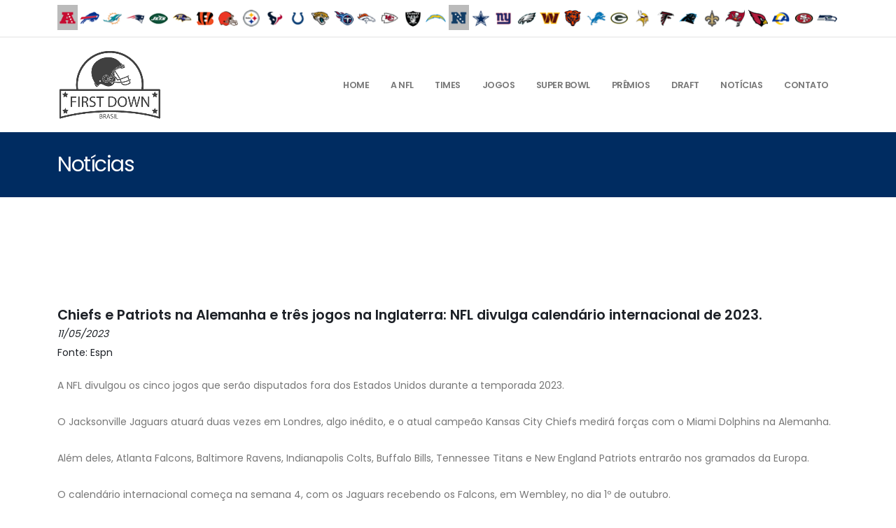

--- FILE ---
content_type: text/html; charset=UTF-8
request_url: http://www.firstdownbrasil.com/noticia/chiefs-e-patriots-na-alemanha-e-tres-jogos-na-inglaterra-nfl-divulga-calendario-internacional-de-2023
body_size: 28957
content:

<!DOCTYPE html>
<html>
	<head>

		<!-- Basic -->
		<meta charset="utf-8">
		<meta http-equiv="X-UA-Compatible" content="IE=edge">	

		<title>First Down Brasil</title>	

		<meta name="keywords" content="NFL, NFL Brasil, Futebol Americano, American Football, First Down Brasil, First Down" />
		<meta name="description" content="First Down Brasil">
		<!--<meta name="author" content="okler.net">-->

		<!-- Favicon -->
		<link rel="shortcut icon" href="/images/favicon.png" type="image/x-icon" />
		<link rel="apple-touch-icon" href="img/apple-touch-icon.png">

		<!-- Mobile Metas -->
		<meta name="viewport" content="width=device-width, initial-scale=1, minimum-scale=1.0, shrink-to-fit=no">

		<!-- Web Fonts  -->
		<link id="googleFonts" href="https://fonts.googleapis.com/css?family=Poppins:300,400,500,600,700,800%7CShadows+Into+Light&display=swap" rel="stylesheet" type="text/css">

		<!-- Vendor CSS -->
		<link rel="stylesheet" href="/vendor/bootstrap/css/bootstrap.min.css">
		<link rel="stylesheet" href="/vendor/fontawesome-free/css/all.min.css">
		<link rel="stylesheet" href="/vendor/animate/animate.compat.css">
		<link rel="stylesheet" href="/vendor/simple-line-icons/css/simple-line-icons.min.css">
		<link rel="stylesheet" href="/vendor/owl.carousel/assets/owl.carousel.min.css">
		<link rel="stylesheet" href="/vendor/owl.carousel/assets/owl.theme.default.min.css">
		<link rel="stylesheet" href="/vendor/magnific-popup/magnific-popup.min.css">
        <link rel="stylesheet" href="/vendor/font-awesome/css/font-awesome.min.css">

		<!-- Current Page CSS -->
		<!--<link rel="stylesheet" href="vendor/rs-plugin/css/settings.css" media="screen">
		<link rel="stylesheet" href="vendor/rs-plugin/css/layers.css" media="screen">
		<link rel="stylesheet" href="vendor/rs-plugin/css/navigation.css" media="screen">
		<link rel="stylesheet" href="vendor/circle-flip-slideshow/css/component.css" media="screen">-->

		<!-- Theme CSS -->
		<link rel="stylesheet" href="/css/theme.css">
		<link rel="stylesheet" href="/css/theme-elements.css">
		<link rel="stylesheet" href="/css/theme-blog.css">
		<link rel="stylesheet" href="/css/theme-shop.css">

		<!-- Skin CSS -->
		<link id="skinCSS" rel="stylesheet" href="/css/skins/default.css">

		<!-- Revolution Slider CSS -->
		<link rel="stylesheet" href="/vendor/rs-plugin/css/settings.css">
		<link rel="stylesheet" href="/vendor/rs-plugin/css/layers.css">
		<link rel="stylesheet" href="/vendor/rs-plugin/css/navigation.css">

		<!-- Theme Custom CSS -->
		<link rel="stylesheet" href="/css/custom.css">

		<link rel="stylesheet" href="/css/counteverest.css">

		<!-- Head Libs -->
		<script src="/vendor/modernizr/modernizr.min.js"></script>

	</head>
	<body data-plugin-page-transition>

		<script>
  (function(i,s,o,g,r,a,m){i['GoogleAnalyticsObject']=r;i[r]=i[r]||function(){
  (i[r].q=i[r].q||[]).push(arguments)},i[r].l=1*new Date();a=s.createElement(o),
  m=s.getElementsByTagName(o)[0];a.async=1;a.src=g;m.parentNode.insertBefore(a,m)
  })(window,document,'script','https://www.google-analytics.com/analytics.js','ga');

  ga('create', 'UA-8299396-3', 'auto');
  ga('send', 'pageview');

</script>
		<div class="body">

						<header id="header" class="header-effect-shrink" data-plugin-options="{'stickyEnabled': true, 'stickyEffect': 'shrink', 'stickyEnableOnBoxed': true, 'stickyEnableOnMobile': false, 'stickyChangeLogo': true, 'stickyStartAt': 120, 'stickyHeaderContainerHeight': 70}">
				<div class="header-body border-top-0">

					<div class="d-none d-sm-block d-sm-none d-md-block">

					<div class="header-top">
						<div class="container">
							<div class="header-row py-2">
								<div class="header-column justify-content-start">
									<div class="header-row">
										<nav class="header-nav-top">
											<ul class="nav nav-pills">
												<li class="nav-item nav-item-anim-icon d-none d-md-block">
													<span class="ws-nowrap"><img src="http://www.firstdownbrasil.com/images/times/miniatura/afc.png" width="25"></span>
												</li>
												<li class="nav-item nav-item-anim-icon d-none d-md-block">
													<a href="http://www.firstdownbrasil.com/time/buffalo-bills" data-plugin-tooltip data-toggle="tooltip" data-placement="bottom" title="" data-original-title="Buffalo Bills" class="red-tooltip"><img src="http://www.firstdownbrasil.com/images/times/miniatura/buffalo-bills.png" width="29"></a>
												</li>
												<li class="nav-item nav-item-anim-icon d-none d-md-block">
													<a href="http://www.firstdownbrasil.com/time/miami-dolphins" data-plugin-tooltip data-toggle="tooltip" data-placement="bottom" title="" data-original-title="Miami Dolphins" class="red-tooltip"><img src="http://www.firstdownbrasil.com/images/times/miniatura/miami-dolphins.png" width="29"></a>
												</li>
												<li class="nav-item nav-item-anim-icon d-none d-md-block">
													<a href="http://www.firstdownbrasil.com/time/new-england-patriots" data-plugin-tooltip data-toggle="tooltip" data-placement="bottom" title="" data-original-title="New England Patriots" class="red-tooltip"><img src="http://www.firstdownbrasil.com/images/times/miniatura/new-england-patriots.png" width="29"></a>
												</li>
												<li class="nav-item nav-item-anim-icon d-none d-md-block">
													<a href="http://www.firstdownbrasil.com/time/new-york-jets" data-plugin-tooltip data-toggle="tooltip" data-placement="bottom" title="" data-original-title="New York Jets" class="red-tooltip"><img src="http://www.firstdownbrasil.com/images/times/miniatura/new-york-jets.png" width="29"></a>
												</li>
												<li class="nav-item nav-item-anim-icon d-none d-md-block">
													<a href="http://www.firstdownbrasil.com/time/baltimore-ravens" data-plugin-tooltip data-toggle="tooltip" data-placement="bottom" title="" data-original-title="Baltimore Ravens" class="red-tooltip"><img src="http://www.firstdownbrasil.com/images/times/miniatura/baltimore-ravens.png" width="29"></a>
												</li>
												<li class="nav-item nav-item-anim-icon d-none d-md-block">
													<a href="http://www.firstdownbrasil.com/time/cincinnati-bengals" data-plugin-tooltip data-toggle="tooltip" data-placement="bottom" title="" data-original-title="Cincinnati Bengals" class="red-tooltip"><img src="http://www.firstdownbrasil.com/images/times/miniatura/cincinnati-bengals.png" width="29"></a>
												</li>
												<li class="nav-item nav-item-anim-icon d-none d-md-block">
													<a href="http://www.firstdownbrasil.com/time/cleveland-browns" data-plugin-tooltip data-toggle="tooltip" data-placement="bottom" title="" data-original-title="Cleveland Browns" class="red-tooltip"><img src="http://www.firstdownbrasil.com/images/times/miniatura/cleveland-browns.png" width="29"></a>
												</li>
												<li class="nav-item nav-item-anim-icon d-none d-md-block">
													<a href="http://www.firstdownbrasil.com/time/pittsburgh-steelers" data-plugin-tooltip data-toggle="tooltip" data-placement="bottom" title="" data-original-title="Pittsburgh Steelers" class="red-tooltip"><img src="http://www.firstdownbrasil.com/images/times/miniatura/pittsburgh-steelers.png" width="29"></a>
												</li>
												<li class="nav-item nav-item-anim-icon d-none d-md-block">
													<a href="http://www.firstdownbrasil.com/time/houston-texans" data-plugin-tooltip data-toggle="tooltip" data-placement="bottom" title="" data-original-title="Houston Texans" class="red-tooltip"><img src="http://www.firstdownbrasil.com/images/times/miniatura/houston-texans.png" width="29"></a>
												</li>
												<li class="nav-item nav-item-anim-icon d-none d-md-block">
													<a href="http://www.firstdownbrasil.com/time/indianapolis-colts" data-plugin-tooltip data-toggle="tooltip" data-placement="bottom" title="" data-original-title="Indianapolis Colts" class="red-tooltip"><img src="http://www.firstdownbrasil.com/images/times/miniatura/indianapolis-colts.png" width="29"></a>
												</li>
												<li class="nav-item nav-item-anim-icon d-none d-md-block">
													<a href="http://www.firstdownbrasil.com/time/jacksonville-jaguars" data-plugin-tooltip data-toggle="tooltip" data-placement="bottom" title="" data-original-title="Jacksonville Jaguars" class="red-tooltip"><img src="http://www.firstdownbrasil.com/images/times/miniatura/jacksonville-jaguars.png" width="29"></a>
												</li>
												<li class="nav-item nav-item-anim-icon d-none d-md-block">
													<a href="http://www.firstdownbrasil.com/time/tennessee-titans" data-plugin-tooltip data-toggle="tooltip" data-placement="bottom" title="" data-original-title="Tennessee Titans" class="red-tooltip"><img src="http://www.firstdownbrasil.com/images/times/miniatura/tennessee-titans.png" width="29"></a>
												</li>
												<li class="nav-item nav-item-anim-icon d-none d-md-block">
													<a href="http://www.firstdownbrasil.com/time/denver-broncos" data-plugin-tooltip data-toggle="tooltip" data-placement="bottom" title="" data-original-title="Denver Broncos" class="red-tooltip"><img src="http://www.firstdownbrasil.com/images/times/miniatura/denver-broncos.png" width="29"></a>
												</li>
												<li class="nav-item nav-item-anim-icon d-none d-md-block">
													<a href="http://www.firstdownbrasil.com/time/kansas-city-chiefs" data-plugin-tooltip data-toggle="tooltip" data-placement="bottom" title="" data-original-title="Kansas City Chiefs" class="red-tooltip"><img src="http://www.firstdownbrasil.com/images/times/miniatura/kansas-city-chiefs.png" width="29"></a>
												</li>
												<li class="nav-item nav-item-anim-icon d-none d-md-block">
													<a href="http://www.firstdownbrasil.com/time/las-vegas-raiders" data-plugin-tooltip data-toggle="tooltip" data-placement="bottom" title="" data-original-title="Las Vegas Raiders" class="red-tooltip"><img src="http://www.firstdownbrasil.com/images/times/miniatura/las-vegas-raiders.png" width="29"></a>
												</li>
												<li class="nav-item nav-item-anim-icon d-none d-md-block">
													<a href="http://www.firstdownbrasil.com/time/los-angeles-chargers" data-plugin-tooltip data-toggle="tooltip" data-placement="bottom" title="" data-original-title="Los Angeles Chargers" class="red-tooltip"><img src="http://www.firstdownbrasil.com/images/times/miniatura/los-angeles-chargers.png" width="29"></a>
												</li>
											</ul>
										</nav>
									</div>
								</div>
								<div class="header-column justify-content-end">
									<div class="header-row">
										<nav class="header-nav-top">
											<ul class="nav nav-pills">
												<li class="nav-item nav-item-anim-icon d-none d-md-block">
													<span class="ws-nowrap"><img src="http://www.firstdownbrasil.com/images/times/miniatura/nfc.png" width="25"></span>
												</li>
												<li class="nav-item nav-item-anim-icon d-none d-md-block">
													<a href="http://www.firstdownbrasil.com/time/dallas-cowboys" data-plugin-tooltip data-toggle="tooltip" data-placement="bottom" title="" data-original-title="Dallas Cowboys" class="blue-tooltip"><img src="http://www.firstdownbrasil.com/images/times/miniatura/dallas-cowboys.png" width="29"></a>
												</li>
												<li class="nav-item nav-item-anim-icon d-none d-md-block">
													<a href="http://www.firstdownbrasil.com/time/new-york-giants" data-plugin-tooltip data-toggle="tooltip" data-placement="bottom" title="" data-original-title="New York Giants" class="blue-tooltip"><img src="http://www.firstdownbrasil.com/images/times/miniatura/new-york-giants.png" width="29"></a>
												</li>
												<li class="nav-item nav-item-anim-icon d-none d-md-block">
													<a href="http://www.firstdownbrasil.com/time/philadelphia-eagles" data-plugin-tooltip data-toggle="tooltip" data-placement="bottom" title="" data-original-title="Philadelphia Eagles" class="blue-tooltip"><img src="http://www.firstdownbrasil.com/images/times/miniatura/philadelphia-eagles.png" width="29"></a>
												</li>
												<li class="nav-item nav-item-anim-icon d-none d-md-block">
													<a href="http://www.firstdownbrasil.com/time/washington-commanders" data-plugin-tooltip data-toggle="tooltip" data-placement="bottom" title="" data-original-title="Washington Commanders" class="blue-tooltip"><img src="http://www.firstdownbrasil.com/images/times/miniatura/washington-commanders.png" width="29"></a>
												</li>
												<li class="nav-item nav-item-anim-icon d-none d-md-block">
													<a href="http://www.firstdownbrasil.com/time/chicago-bears" data-plugin-tooltip data-toggle="tooltip" data-placement="bottom" title="" data-original-title="Chicago Bears" class="blue-tooltip"><img src="http://www.firstdownbrasil.com/images/times/miniatura/chicago-bears.png" width="29"></a>
												</li>
												<li class="nav-item nav-item-anim-icon d-none d-md-block">
													<a href="http://www.firstdownbrasil.com/time/detroit-lions" data-plugin-tooltip data-toggle="tooltip" data-placement="bottom" title="" data-original-title="Detroit Lions" class="blue-tooltip"><img src="http://www.firstdownbrasil.com/images/times/miniatura/detroit-lions.png" width="29"></a>
												</li>
												<li class="nav-item nav-item-anim-icon d-none d-md-block">
													<a href="http://www.firstdownbrasil.com/time/green-bay-packers" data-plugin-tooltip data-toggle="tooltip" data-placement="bottom" title="" data-original-title="Green Bay Packers" class="blue-tooltip"><img src="http://www.firstdownbrasil.com/images/times/miniatura/green-bay-packers.png" width="29"></a>
												</li>
												<li class="nav-item nav-item-anim-icon d-none d-md-block">
													<a href="http://www.firstdownbrasil.com/time/minnesota-vikings" data-plugin-tooltip data-toggle="tooltip" data-placement="bottom" title="" data-original-title="Minnesota Vikings" class="blue-tooltip"><img src="http://www.firstdownbrasil.com/images/times/miniatura/minnesota-vikings.png" width="29"></a>
												</li>
												<li class="nav-item nav-item-anim-icon d-none d-md-block">
													<a href="http://www.firstdownbrasil.com/time/atlanta-falcons" data-plugin-tooltip data-toggle="tooltip" data-placement="bottom" title="" data-original-title="Atlanta Falcons" class="blue-tooltip"><img src="http://www.firstdownbrasil.com/images/times/miniatura/atlanta-falcons.png" width="29"></a>
												</li>
												<li class="nav-item nav-item-anim-icon d-none d-md-block">
													<a href="http://www.firstdownbrasil.com/time/carolina-panthers" data-plugin-tooltip data-toggle="tooltip" data-placement="bottom" title="" data-original-title="Carolina Panthers" class="blue-tooltip"><img src="http://www.firstdownbrasil.com/images/times/miniatura/carolina-panthers.png" width="29"></a>
												</li>
												<li class="nav-item nav-item-anim-icon d-none d-md-block">
													<a href="http://www.firstdownbrasil.com/time/new-orleans-saints" data-plugin-tooltip data-toggle="tooltip" data-placement="bottom" title="" data-original-title="New Orleans Saints" class="blue-tooltip"><img src="http://www.firstdownbrasil.com/images/times/miniatura/new-orleans-saints.png" width="29"></a>
												</li>
												<li class="nav-item nav-item-anim-icon d-none d-md-block">
													<a href="http://www.firstdownbrasil.com/time/tampa-bay-buccaneers" data-plugin-tooltip data-toggle="tooltip" data-placement="bottom" title="" data-original-title="Tampa Bay Buccaneers" class="blue-tooltip"><img src="http://www.firstdownbrasil.com/images/times/miniatura/tampa-bay-buccaneers.png" width="29"></a>
												</li>
												<li class="nav-item nav-item-anim-icon d-none d-md-block">
													<a href="http://www.firstdownbrasil.com/time/arizona-cardinals" data-plugin-tooltip data-toggle="tooltip" data-placement="bottom" title="" data-original-title="Arizona Cardinals" class="blue-tooltip"><img src="http://www.firstdownbrasil.com/images/times/miniatura/arizona-cardinals.png" width="29"></a>
												</li>
												<li class="nav-item nav-item-anim-icon d-none d-md-block">
													<a href="http://www.firstdownbrasil.com/time/los-angeles-rams" data-plugin-tooltip data-toggle="tooltip" data-placement="bottom" title="" data-original-title="Los Angeles Rams" class="blue-tooltip"><img src="http://www.firstdownbrasil.com/images/times/miniatura/los-angeles-rams.png" width="29"></a>
												</li>
												<li class="nav-item nav-item-anim-icon d-none d-md-block">
													<a href="http://www.firstdownbrasil.com/time/san-francisco-49ers" data-plugin-tooltip data-toggle="tooltip" data-placement="bottom" title="" data-original-title="San Francisco 49ers" class="blue-tooltip"><img src="http://www.firstdownbrasil.com/images/times/miniatura/san-francisco-49ers.png" width="29"></a>
												</li>
												<li class="nav-item nav-item-anim-icon d-none d-md-block">
													<a href="http://www.firstdownbrasil.com/time/seattle-seahawks" data-plugin-tooltip data-toggle="tooltip" data-placement="bottom" title="" data-original-title="Seattle Seahawks" class="blue-tooltip"><img src="http://www.firstdownbrasil.com/images/times/miniatura/seattle-seahawks.png" width="29"></a>
												</li>
											</ul>
										</nav>
									</div>
								</div>
							</div>
						</div>
					</div>

					</div>

					<div class="header-container container">
						<div class="header-row">
							<div class="header-column">
								<div class="header-row">
									<div class="header-logo">
										<a href="index.html">
											<img alt="Porto" width="150" height="102" data-sticky-width="100" data-sticky-height="68" src="http://www.firstdownbrasil.com/img/logo.jpg">
										</a>
									</div>
								</div>
							</div>
							<div class="header-column justify-content-end">
								<div class="header-row">
									<div class="header-nav header-nav-line header-nav-top-line header-nav-top-line-with-border order-2 order-lg-1">
										<div class="header-nav-main header-nav-main-square header-nav-main-effect-2 header-nav-main-sub-effect-1">
											<nav class="collapse">

												
												<ul class="nav nav-pills" id="mainNav">

													<li>
																											<a class="nav-link" href="http://www.firstdownbrasil.com/home"> <!-- REMOVER O .PHP DO LINK PRODUCAO -->
															Home
														</a>
																										</li>

													<li class="dropdown">
																												<a class="dropdown-item dropdown-toggle" href="#">
															A NFL
														</a>
																												<ul class="dropdown-menu">
															<li><a class="dropdown-item" href="http://www.firstdownbrasil.com/historia">HISTÓRIA</a></li> <!-- REMOVER O .PHP DO LINK PRODUCAO -->
															<li><a class="dropdown-item" href="http://www.firstdownbrasil.com/glossario">GLOSSÁRIO</a></li> <!-- REMOVER O .PHP DO LINK PRODUCAO -->
															<li><a class="dropdown-item" href="http://www.firstdownbrasil.com/regras">REGRAS</a></li> <!-- REMOVER O .PHP DO LINK PRODUCAO -->
														</ul>
													</li>

													<li>
																											<a class="nav-link" href="http://www.firstdownbrasil.com/times"> <!-- REMOVER O .PHP DO LINK PRODUCAO -->
															Times
														</a>
																										</li>

													<li>
																											<a class="nav-link" href="http://www.firstdownbrasil.com/jogos"> <!-- REMOVER O .PHP DO LINK PRODUCAO -->
															Jogos
														</a>
																										</li>

													<li>
																											<a class="nav-link" href="http://www.firstdownbrasil.com/superbowl"> <!-- REMOVER O .PHP DO LINK PRODUCAO -->
															Super Bowl
														</a>
																										</li>

													<li>
																											<a class="nav-link" href="http://www.firstdownbrasil.com/premios"> <!-- REMOVER O .PHP DO LINK PRODUCAO -->
															Prêmios
														</a>
																										</li>

													<li>
																											<a class="nav-link" href="http://www.firstdownbrasil.com/draft"> <!-- REMOVER O .PHP DO LINK PRODUCAO -->
															Draft
														</a>
																										</li>

													<li>
																											<a class="nav-link" href="http://www.firstdownbrasil.com/noticias"> <!-- REMOVER O .PHP DO LINK PRODUCAO -->
															Notícias
														</a>
																										</li>

													<li>
																											<a class="nav-link" href="http://www.firstdownbrasil.com/contato"> <!-- REMOVER O .PHP DO LINK PRODUCAO -->
															Contato
														</a>
																										</li>
												</ul>
											</nav>
										</div>
                                        <button class="btn header-btn-collapse-nav" data-bs-toggle="collapse" data-bs-target=".header-nav-main nav">
											<i class="fas fa-bars"></i>
										</button>
									</div>
								</div>
							</div>
						</div>
					</div>
				</div>
			</header>
			<div role="main" class="main">

				<section class="page-header">
					<div class="container">
						<div class="row">
							<div class="col-md-12">
								<h1>Notícias</h1>
							</div>
						</div>
					</div>
				</section>

				<div class="container">
					
					<div class="row">
						<div class="col-12">
							<div id="adsense30baixo" class="example_responsive_1">
								<div align="center">
									<script type="text/javascript">
									google_ad_client = "pub-2700203263209337";
									/* cabeçalho */
									google_ad_slot = "9379867720";
									google_ad_width = 728;/*728*/
									google_ad_height = 90;/*90*/
									//
									</script>
									<script type="text/javascript"
									src="https://pagead2.googlesyndication.com/pagead/show_ads.js">
									</script>
								</div>
							</div>
						</div>
					</div>

					<div class="row">
						<div class="col-md-12">
							<div class="desc-historia">

							
								<div class="titulo_noticia">Chiefs e Patriots na Alemanha e três jogos na Inglaterra: NFL divulga calendário internacional de 2023.</div>
								<div class="data_noticia">11/05/2023</div>
                                
                                								<div class="fonte_noticia">Fonte: Espn</div>
																A NFL divulgou os cinco jogos que serão disputados fora dos Estados Unidos durante a temporada 2023.<br><br>
O Jacksonville Jaguars atuará duas vezes em Londres, algo inédito, e o atual campeão Kansas City Chiefs medirá forças com o Miami Dolphins na Alemanha.<br><br>
Além deles, Atlanta Falcons, Baltimore Ravens, Indianapolis Colts, Buffalo Bills, Tennessee Titans e New England Patriots entrarão nos gramados da Europa.<br><br>
O calendário internacional começa na semana 4, com os Jaguars recebendo os Falcons, em Wembley, no dia 1º de outubro.<br><br>
O estádio do Tottenham, em Londres, e o Frankfurt Stadium, na Alemanha, também sediarão partidas.<br><br>
Vale lembrar que o calendário completo da NFL será divulgado na noite desta quinta-feira, 11 de maio.<br><br>
O calendário de jogos internacionais da NFL em 2023:<br><br>
<b>Jaguars x Bills</b><br>
Quando? 1° de outubro (semana 4)<br>
Onde? Wembley, em Londres (ING)<br><br>
<b>Bills x Jaguars</b><br>
Quando? 8 de outubro (semana 5)<br>
Onde? Tottenham Hotspur Stadium, em Londres (ING)<br><br>
<b>Titans x Ravens</b><br>
Quando? 15 de outubro (semana 6)<br>
Onde? Tottenham Hotspur Stadium, em Londres (ING)<br><br>
<b>Chiefs x Dolphins</b><br>
Quando? 5 de novembro (semana 9)<br>
Onde? Frankfurt Stadium, em Frankfurt (ALE)<br><br>
<b>Patriots x Colts</b><br>
Quando? 12 de novembro (semana 10)<br>
Onde? Frankfurt Stadium, em Frankfurt (ALE)
							<br><br>
                            </div>
						</div>
					</div>

					<div class="row">
						<div class="col-12">
							<div id="adsense30baixo" class="example_responsive_1">
								<div align="center">
									<script type="text/javascript">
									google_ad_client = "pub-2700203263209337";
									/* cabeçalho */
									google_ad_slot = "9379867720";
									google_ad_width = 728;/*728*/
									google_ad_height = 90;/*90*/
									//
									</script>
									<script type="text/javascript"
									src="https://pagead2.googlesyndication.com/pagead/show_ads.js">
									</script>
								</div>
							</div>
						</div>
					</div>

				</div>
				
			</div>

						<footer id="footer">
				<div class="container">
					<div class="row">
						<!--<div class="footer-ribbon">
							<span>Get in Touch</span>
						</div>-->
						<div class="col-md-4">

							<div class="newsletter">
								<h4>Newsletter</h4>
								<p>Cadastre-se em nossa newsletter e fique por dentro de tudo que acontece em nosso site.</p>
			
								<!--<div class="alert alert-success hidden" id="newsletterSuccess">
									<strong>Seu e-mail foi adicionado com sucesso!</strong>
								</div>
			
								<div class="alert alert-danger hidden" id="newsletterError"></div>-->

								<div class="alert alert-success d-none" id="newsletterSuccess">								
									<strong>Seu e-mail foi cadastrado com sucesso!</strong>						
								</div>							
								<div class="alert alert-danger d-none" id="newsletterError"></div>	

								<form id="newsletterForm" action="https://www.firstdownbrasil.com/inscricao_newsletter.php" method="POST" class="mr-4 mb-3 mb-md-0">								
									<div class="input-group input-group-rounded">									
										<input class="form-control form-control-sm bg-light" placeholder="Endereço de e-mail" name="newsletterEmail" id="newsletterEmail" type="text">									
										<span class="input-group-append">										
											<button class="btn btn-light text-color-dark" type="submit"><strong>OK</strong></button>									
										</span>								
									</div>							
								</form>		
							</div>
						</div>
						<div class="col-md-6">
							<!--<h4>Últimos Tweets</h4>
							<div id="tweet" class="twitter" data-plugin-tweets data-plugin-options='{"username": "", "count": 2}'>
								<p>Please wait...</p>
							</div>-->
						</div>
						<div class="col-md-2">
							<h4>Siga-nos</h4>
							<ul class="social-icons">
								<li class="social-icons-facebook"><a href="http://www.facebook.com/First-Down-Brasil-218037281880247" target="_blank" title="Facebook"><i class="fa fa-facebook"></i></a></li>
								<li class="social-icons-instagram"><a href="https://www.instagram.com/firstdownbr/" target="_blank" title="Instagram"><i class="fa fa-instagram"></i></a></li>
								<li class="social-icons-twitter"><a href="https://twitter.com/FirstDown_BR" target="_blank" title="Twitter"><i class="fa fa-twitter"></i></a></li>
								<!--<li class="social-icons-youtube"><a href="#" target="_blank" title="Youtube"><i class="fa fa-youtube"></i></a></li>-->
							</ul>
						</div>
					</div>
				</div>
				<div class="footer-copyright">
					<div class="container">
						<div class="row">
							<div align="center">
								<p>© Copyright 2026 - Todos os direitos reservados</p>
							</div>
						</div>
					</div>
				</div>
			</footer>					
						
		</div>

		<!-- Vendor -->
		<script src="/vendor/jquery/jquery.min.js"></script>
		<script src="/vendor/jquery.appear/jquery.appear.min.js"></script>
		<script src="/vendor/jquery.easing/jquery.easing.min.js"></script>
		<script src="/vendor/jquery.cookie/jquery.cookie.min.js"></script>
		<script src="/vendor/bootstrap/js/bootstrap.bundle.min.js"></script>
		<script src="/vendor/jquery.validation/jquery.validate.min.js"></script>
		<script src="/vendor/jquery.easy-pie-chart/jquery.easypiechart.min.js"></script>
		<script src="/vendor/jquery.gmap/jquery.gmap.min.js"></script>
		<script src="/vendor/lazysizes/lazysizes.min.js"></script>
		<script src="/vendor/isotope/jquery.isotope.min.js"></script>
		<script src="/vendor/owl.carousel/owl.carousel.min.js"></script>
		<script src="/vendor/magnific-popup/jquery.magnific-popup.min.js"></script>
		<script src="/vendor/vide/jquery.vide.min.js"></script>
		<script src="/vendor/vivus/vivus.min.js"></script>

		<!-- Theme Base, Components and Settings -->
		<script src="/js/theme.js"></script>

		<!-- Revolution Slider Scripts -->
		<script src="/vendor/rs-plugin/js/jquery.themepunch.tools.min.js"></script>
		<script src="/vendor/rs-plugin/js/jquery.themepunch.revolution.min.js"></script>

		<!-- Current Page Vendor and Views -->
		<script src="/js/views/view.contact.js"></script>

		<!-- Theme Custom -->
		<script src="/js/custom.js"></script>

		<!-- Theme Initialization Files -->
		<script src="/js/theme.init.js"></script>

	</body>
</html>


--- FILE ---
content_type: text/html; charset=utf-8
request_url: https://www.google.com/recaptcha/api2/aframe
body_size: 265
content:
<!DOCTYPE HTML><html><head><meta http-equiv="content-type" content="text/html; charset=UTF-8"></head><body><script nonce="Yva3271WTfOxmB18rc8dgQ">/** Anti-fraud and anti-abuse applications only. See google.com/recaptcha */ try{var clients={'sodar':'https://pagead2.googlesyndication.com/pagead/sodar?'};window.addEventListener("message",function(a){try{if(a.source===window.parent){var b=JSON.parse(a.data);var c=clients[b['id']];if(c){var d=document.createElement('img');d.src=c+b['params']+'&rc='+(localStorage.getItem("rc::a")?sessionStorage.getItem("rc::b"):"");window.document.body.appendChild(d);sessionStorage.setItem("rc::e",parseInt(sessionStorage.getItem("rc::e")||0)+1);localStorage.setItem("rc::h",'1770106814460');}}}catch(b){}});window.parent.postMessage("_grecaptcha_ready", "*");}catch(b){}</script></body></html>

--- FILE ---
content_type: text/css
request_url: http://www.firstdownbrasil.com/css/custom.css
body_size: 20682
content:

/* BARRA TIMES TOPO*/
#header .header-nav-top .nav > li > a, #header .header-nav-top .nav > li > span {
    padding: 6px 2px;
}
.ws-nowrap {
    background-color: #bbb;
}

/* MENU TOPO */
#header .header-nav.header-nav-links:not(.header-nav-light-text) nav > ul > li > a, #header .header-nav.header-nav-line:not(.header-nav-light-text) nav > ul > li > a {
    color: #777;
    font-size: 0.90em;
}
#header .header-nav.header-nav-line nav > ul:not(:hover) li > a.active:before {
    background: #002C61;
}
#header .header-nav.header-nav-line nav > ul li:hover > a {
    color: #002C61;
}
#header .header-nav.header-nav-line nav > ul li:hover > a:before {
    background: #002C61;
}

#header .header-nav.header-nav-line nav > ul:not(:hover) li > a.active {
    color: #002C61;
}

#header .header-nav.header-nav-line nav > ul:not(:hover) li > a.active:before {
    background: #002C61;
}
#header .header-btn-collapse-nav {
    background: #002C61;
}
#header .header-nav-main:not(.header-nav-main-mobile-dark) nav > ul > li > a.active {
    background: #002C61;
}
#header .header-nav-main nav > ul > li.dropdown .dropdown-menu {
    border-top-color: #F10203;
}

/* CONTAGEM REGRESSIVA */
/* COUNTDOWN */
html {
    display: table;
    height: 100%;
    width: 100%;
}

body {
    display: table-cell;
    margin: 0;
    padding: 0;
    vertical-align: middle;
}

.ce-countdown {
    margin: 0 auto;
    max-width: 800px;
    text-align: center;
}
.home-intro {
    background: #002C61;
    padding: 0.5rem 0;
    margin-bottom: 0; /* 20px*/
}
.home-intro p {
    padding-top: 0;
    font-weight: 400;
}
.home-intro p em {
    font-family: "Shadows Into Light", cursive;
    font-size: 1.8em;
    color: #F10203;
    font-weight: 600;
}
.ce-countdown--theme-1 {
    background: #002C61!important;
}

/* TOPO */
.topo_space {
	margin-top:10px;
}

/* BARRA DE JOGOS */
.owl-carousel:not(.nav-arrows-1):not(.show-nav-title) .owl-nav button[class*="owl-"] {
    background-color: #002C61;
    border-color: #002C61 #002C61 #002C61;
    color: #FFF;
    margin-top: 20px;
}
.owl-carousel:not(.nav-arrows-1):not(.show-nav-title) .owl-nav button[class*="owl-"]:hover, .owl-carousel:not(.nav-arrows-1):not(.show-nav-title) .owl-nav button[class*="owl-"].hover {
    background-color: #5175a0;
    border-color: #5175a0 #5175a0 #5175a0;
}
.fundo-barra-jogos {
    background: #ccc;
    border-top: 0px solid #f1f1f1;
    margin: 0;
    padding: 0;
}
.barra-jogos {
    background: #aaa;
    padding: 1px 0;
    margin-bottom: 0; /* 20px QUANDO EXIBIR BARRA DE JOGOS E REGRESSIVA */
}
.barra-jogos p {
    padding-top: 0;
    font-weight: 400;
}
.barra-jogos p em {
    font-family: "Shadows Into Light", cursive;
    font-size: 1.8em;
    color: #F10203;
    font-weight: 600;
}

/* SLIDER HOME */
.rev_slider .tp-mask-wrap .tp-caption, .rev_slider .tp-mask-wrap :last-child, .wpb_text_column .rev_slider .tp-mask-wrap .tp-caption, .wpb_text_column .rev_slider .tp-mask-wrap :last-child {
    color: #FFFF00;
    text-shadow: -1px -1px 0 #333, 1px -1px 0 #333, -1px 1px 0 #333, 1px 1px 0 #333;
}
.credito {
    color: #555;
    font-size: 12px;
    padding: 0;
    margin: 0 10px 0 0;
    text-align: right;
}

/* GRID DO PLACAR DOS JOGOS ANTERIORES */
.content-grid {
    overflow: hidden;
    margin: 0;
    padding: 0 10px 0 10px;
}
.content-grid .content-grid-item {
    /*position: relative;*/
    padding: 10px;
    margin: 0;
}
.image-grid img{
    margin:0;
    padding:0;
    margin-left:0;
    width:60px;
    float:left;
    padding-top: 3px;
    border-radius: 5px;
}
.placar-grid {
    color: #555;
    font-size:19px;
    padding-top:10px;
    font-weight:600;
    float:right;
    vertical-align:top;
    margin-right:0;
}

/* SIDEBAR */
.thumb-info-side-image .thumb-info-side-image-wrapper {
    padding: 4px;
    float: left;
    margin-right: 5px;
}

.thumb-info-caption .thumb-info-caption-text, .thumb-info-caption p {
    font-size: 0.9em;
    line-height: 20px;
    margin: 0;
    padding: 10px;
    display: block;
}

/* BORDA ULTIMOS JOGOS E NOTICIAS */
.thumb-info {
    display: block;
    position: relative;
    text-decoration: none;
    max-width: 100%;
    background-color: #FFF;
    border: 1px solid #ccc;
    border-radius: 4px;
    overflow: hidden;
    -webkit-backface-visibility: hidden;
    -moz-backface-visibility: hidden;
    backface-visibility: hidden;
    -webkit-transform: translate3d(0, 0, 0);
    -moz-transform: translate3d(0, 0, 0);
    transform: translate3d(0, 0, 0);
}

/* ULTIMAS NOTICIAS */
.data_noticias {
    font-size: 0.9em;
    font-weight: normal;
    letter-spacing: normal;
    line-height: 20px;
    margin: 0 0 0 0;
    color: #777;
}
.noticia{
    color: #1d2127;
}
.noticia:hover { 
    color: #1d2127;
}
hr {
    background-image: -webkit-linear-gradient(left, transparent, #DBDBDB, transparent);
    background-image: linear-gradient(to right, transparent, #DBDBDB, transparent);
    border: 0;
    height: 1px;
    margin: 22px 0;
}
hr.short {
    margin: 0;
}
h6 {
    margin: 0;
}
h4 {
    color: #002C61;
    font-size: 1.4em;
    font-weight: 500;
    letter-spacing: normal;
    line-height: 27px;
    margin: 14px 0 14px 0;
}

/* APP */
html .call-to-action.call-to-action-quaternary {
    margin-top: 20px;
}
.call-to-action.button-centered .call-to-action-content {
    padding: 0; 
}
.mb-5 {
    margin-bottom: 1.5rem!important;
}

/* TIMES HOME*/
.font-weight-extrabold, .font-weight-extra-bold {
    font-weight: 500 !important;
    color: #002C61;
}
.feature-box.feature-box-style-2 .feature-box-icon {
    font-size: 0.9em;
    color: #333;
}
.feature-box.feature-box-style-2 .feature-box-icon img {
    width: 50px;
}
.linha {
    margin-top: 10px;
}
.pb-3 {
    padding-bottom: 0!important;
}

/* RODAPE */
#footer {
    background: #002C61;
    border-top: 5px solid #ccc;
    font-size: 0.9em;
    margin-top: 0;
    padding: 20px 0 0;
    position: relative;
    clear: both;
}

#footer .footer-copyright {
    background: #002C61;
    margin-top: 20px;
    padding: 10px 0 10px;
}

#footer .footer-copyright p {
    color: #bbb;
    margin: 0;
    padding: 0;
}
#footer .container .row > div {
    margin-bottom: 5px;
}

.newsletter p {
    color:#fff;	
    font-size:13px;
}
.alert {
    padding: 15px;
    margin-bottom: 20px;
    border: 1px solid transparent;
    border-radius: 4px;
}
.alert-success {
    color: #3c763d;
    background-color: #dff0d8;
    border-color: #d6e9c6;
}
.alert-danger {
    color: #a94442;
    background-color: #f2dede;
    border-color: #ebccd1;
}
.hidden {
    display: none!important;
}

.social-icons:not(.social-icons-opacity-light):not(.social-icons-transparent):not(.social-icons-clean):not(.social-icons-clean-with-border):not(.social-icons-dark):not(.social-icons-dark-2):not(.custom-social-icons) li a {
    background: #FFF; /*F10203*/
}
.social-icons li a {
    height: 35px;
    line-height: 35px;
    width: 35px;
    padding-top: 3px;
}
.fa {
    color: #002C61;
    font-size: 20px;
}
html .scroll-to-top {
    background: #F10203;
}

/* HISTÓRIA */
.page-header {
    background-color: #002C61;
    margin: 0 0 35px 0;
    padding: 30px 0;
    position: relative;
    text-align: left;
}
.img-historia, .thumbnail a > img, .thumbnail > img {
    display: block;
    max-width: 100%;
    height: auto;
    margin-right: 20px;
}

/* TIMES */
.thumb-info {
    display: block;
    position: relative;
    text-decoration: none;
    max-width: 100%;
    background-color: #FFF;
    border: 1px solid #DDD;
    border-radius: 4px;
    overflow: hidden;
    -webkit-backface-visibility: hidden;
    -moz-backface-visibility: hidden;
    backface-visibility: hidden;
    -webkit-transform: translate3d(0, 0, 0);
    -moz-transform: translate3d(0, 0, 0);
    transform: translate3d(0, 0, 0);
    text-align: center;
}
.thumb-info-wrapper img {
    -webkit-transition: all 0.3s ease;
    -moz-transition: all 0.3s ease;
    transition: all 0.3s ease;
    border-radius: 3px;
    position: relative;
    width: 40%;
	margin:0 auto;
	padding-bottom:40px;
	padding-top:4px;
}
/* BARRA PRETA ABAIXO DOS LOGOS */
.thumb-info .thumb-info-title {
    -webkit-transition: all 0.3s;
    -moz-transition: all 0.3s;
    transition: all 0.3s;
    background: rgba(23, 23, 23, 0.7);
    bottom: 0%;
	right:0%;
	top:70%;
    color: #FFF;
    font-size: 16px;
    font-weight: 700;
    left: 0;
    letter-spacing: -1px;
    padding: 8px 11px 9px;
    position: absolute;
    text-shadow: 1px 1px 1px rgba(0, 0, 0, 0.2);
    text-transform: uppercase;
    z-index: 2;
    max-width: 100%;
}
/* NOME DOS TIMES DENTRO DAS CAIXAS */
.thumb-info .thumb-info-inner {
    -webkit-transition: all 0.3s;
    -moz-transition: all 0.3s;
    transition: all 0.3s;
    display: block;
	text-align:center;
    padding-top: 3px;
}

/* TIMES */
html body .tabs.tabs-bottom .nav-tabs li a:hover, html.dark body .tabs.tabs-bottom .nav-tabs li a:hover, html body .tabs.tabs-bottom .nav-tabs li.active a, html.dark body .tabs.tabs-bottom .nav-tabs li.active a, html body .tabs.tabs-bottom .nav-tabs li.active a:hover, html.dark body .tabs.tabs-bottom .nav-tabs li.active a:hover, html body .tabs.tabs-bottom .nav-tabs li.active a:focus, html.dark body .tabs.tabs-bottom .nav-tabs li.active a:focus {
    border-bottom-color: #777;
}
.tabs.tabs-simple .nav-tabs > li a:link, .tabs.tabs-simple .nav-tabs > li a:hover, .tabs.tabs-simple .nav-tabs > li a:focus {
    padding: 15px 30px;
    background: none;
    border: 0;
    border-bottom: 3px solid #eee;
    border-radius: 0;
    color: #777;
    font-size: 15px;
}
/* IMAGEM DO ESTADIO */
.estadio-imagem img{
	/*margin-top: 0px;	*/
	border: 1px solid #555;
	background:#FF0;
	border-radius:0px;
}
/* DESCRICAO DO ESTADIO */
.estadio {
    font-size: 2.2em;
    font-weight: 300;
    line-height: 42px;
    margin: 0 0 20px 0;
	color:#444;
}
/* ICONES DO ESTADIO */
.list.list-icons li .fa, .list.list-icons li .icons {
    color: #555;
    border-color: #555
}
/* IMAGEM DO UNIFORME */
.uniforme-imagem img{
	/*margin-top: 0px;	*/
	border: 0px solid #555;
	width:200px;
    margin-top: 10px;
    padding: 0 30px;
}
.tipo_uniforme {
    font-size: 1em;
    font-weight: 500;
    letter-spacing: normal;
    line-height: 27px;
    margin: 0;
    text-align: center;
    margin-top: 10px;
    margin-left:30px;
}
/* SUB TITULO TIME */
.sub-titulo {
    padding: 5px 10px 5px 10px;
    /*margin-bottom: 5px;*/
    border: 1px solid transparent;
    border-radius: 4px;
	font-size:15px;
	font-weight:600;
}
.sub-titulo-fundo {
    background-color: #7a8aa0;    /*383f48*/
    border-color: #68778a; /*31373f*/
    color: #ffffff;
	margin-top:0px;
	margin-bottom:10px;
} 
/* SITE DO TIME */
.link_time {
    color: #1d2127;
    font-weight:600;
}
.link_time:focus, a:hover {
    color: #1d2127;
    text-decoration: underline;
}
/* REDE SOCIAL DOS TIMES */
.redesocial a > img  {
    margin-right:8px;
	width:36px;
	height:36px;
}

/* JOGOS */
.classificacao-legenda-glossario {
    color: #555;
    line-height: 20px;
    margin: 10px 0 10px 0;
    font-size: 14px;
    font-weight: 600;
    text-align: left;
}

/* SUPER BOWL */
html .featured-box-primary .box-content {
    border-top-color: #383f48;
}
html .featured-box-primary .box-content img {
    margin-top: 1px;
}
html .featured-box-primary h5 {
    color: #fff;
	font-weight:normal;
}
html .featured-box-primary p {
    color: #fff;
    line-height: 0px;
    margin-top: 0px;
}
.featured-boxes .featured-box {
    margin-bottom: 10px;
    margin-top: 20px;
	border: 1px solid #383f48;
}
.featured-box .box-content {
    border-radius: 0px;
    border-top: 0px solid #CCC;
    border-top-width: 0px;
    padding: 0px 0px 0px 0px;
    position: relative;
    top: 0px;
}
.featured-box .box-content:not(.box-content-border-0) {
    top: -1px;
    border-top-width: 0;
}
.featured-box .box-content p {
    color: #fff;
    line-height: 24px;
    margin: 0px 20px 0px 20px;
}
.desc-superbowl p{
    color: #383f48;
    line-height: 20px;
    margin: 0 0 20px;
	font-size:15px;
}
.featured-box .learn-more {
    display: block;
    margin-top: 0px;
}
.text-uppercase {
    text-transform: uppercase !important;
	background:#383f48;
	color:#FFF;
	margin-top:0px;
	margin-bottom:5px;
}

/* VIEW SUPER BOWL */
.list.list-icons li > [class*="fa-"]:first-child, .list.list-icons li a:first-child > [class*="fa-"]:first-child, .list.list-icons li > .icons:first-child, .list.list-icons li a:first-child > .icons:first-child {
    color: #002C61;
    border-color: #002C61;
}

/* NOTICIAS */
.data_noticias {
    font-size: 0.9em;
    font-weight:normal;
    letter-spacing: normal;
    line-height: 20px;
    margin: 0 0 0 0;
	color: #999;
}
.noticia {
    color: #1d2127;
}
.titulo_noticia {
    font-size: 1.4em;
    font-weight: 600;
    letter-spacing: normal;
    line-height: 27px;
    margin: 0px;
	color: #1d2127;
}
.data_noticia {
    font-size: 1.0em;
    font-weight:normal;
    letter-spacing: normal;
    line-height: 27px;
    margin: 0 0 0 0;
	color: #1d2127;
	font-style:italic;
}
.fonte_noticia {
    font-size: 1.0em;
    font-weight:normal;
    letter-spacing: normal;
    line-height: 27px;
    margin: 0 0 20px 0;
	color: #1d2127;
	font-style:normal;
}
hr.dnoticia {
    margin: 10px 0;
}
.link_noticia {
    color: #1d2127;
    font-weight:600;
}
.link_noticia:focus, a:hover {
    color: #1d2127;
    text-decoration: underline;
}
.img-full-noticia {
    display: block;
    max-width: 100%;
    height: auto;
    margin-right: 0;
}
.img-noticia, 
.thumbnail a > img, 
.thumbnail > img {
    display: block;
    max-width: 100%;
    height: auto;
    margin-right: 20px;
}
.credito {
	font-size:12px;
	padding:0;
	margin:0;	
}
.pagination {
    position: relative;
    z-index: 1;
}
.pagination {
    display: inline-block;
    padding-left: 0;
    margin: 20px 0;
    border-radius: 4px;
}
.pagination>li {
    display: inline;
}
.pagination-sm>li>a, .pagination-sm>li>span {
    padding: 5px 10px;
    font-size: 12px;
    line-height: 1.5;
}
.pagination>li>a, .pagination>li>span {
    position: relative;
    float: left;
    padding: 6px 12px;
    margin-left: -1px;
    line-height: 1.42857143;
    color: #002C61;
    text-decoration: none;
    background-color: #fff;
    border: 1px solid #5175a0;
}
.pagination>li>a:hover {
    text-decoration: none;
    color: #fff;
    background-color: #5175a0;
}
.pagination > .active > a, body.dark .pagination > .active > a {
    background-color: #002C61;
    /*border-color: #0088CC #0088CC #006699;*/
    color: #fff;
}
.pagination > .active > a, .pagination > .active > span, .pagination > .active > a:hover, .pagination > .active > span:hover, .pagination > .active > a:focus, .pagination > .active > span:focus, .pagination .page-item.active .page-link {
    background-color: #002C61 !important;
    border-color: #002C61;
}

/* CORES DE FUNDO DOS TIMES */
.buffalo-bills{
    background-color: #00338E;
}
.buffalo-bills .time{
	color: #fff;
	font-weight:400;
}
.miami-dolphins{
    background-color: #00919E;
}
.miami-dolphins .time{
	color: #fff;
	font-weight:400;
}
.new-england-patriots{
    background-color: #0D244D;
}
.new-england-patriots .time{
	color: #fff;
	font-weight:400;
}
.new-york-jets{
    background-color: #0d5841;
}
.new-york-jets .time{
	color: #fff;
	font-weight:400;
}
.baltimore-ravens {
    background-color: #2B2E8B;
}
.baltimore-ravens .time{
	color: #fff;
	font-weight:400;
}
.cincinnati-bengals {
    background-color: #F04F23;
}
.cincinnati-bengals .time{
	color: #fff;
	font-weight:400;
}
.cleveland-browns {
    background-color: #311700;
}
.cleveland-browns .time{
	color: #fff;
	font-weight:400;
}
.pittsburgh-steelers {
    background-color: #FFB60F;
}
.pittsburgh-steelers .time{
	color: #000;
	font-weight:400;
}
.houston-texans {
    background-color: #00133E;
}
.houston-texans .time{
	color: #fff;
	font-weight:400;
}
.indianapolis-colts {
    background-color: #003689;
}
.indianapolis-colts .time{
	color: #fff;
	font-weight:400;
}
.jacksonville-jaguars {
    background-color: #A97829;
}
.jacksonville-jaguars .time{
	color: #fff;
	font-weight:400;
}
.tennessee-titans {
    background-color: #002147;
}
.tennessee-titans .time{
	color: #fff;
	font-weight:400;
}
.denver-broncos {
    background-color: #F36A24;
}
.denver-broncos .time{
	color: #002859;
	font-weight:400;
}
.kansas-city-chiefs {
    background-color: #D10101;
}
.kansas-city-chiefs .time{
	color: #fff;
	font-weight:400;
}
.las-vegas-raiders {
    background-color: #A4ACAF;
}
.las-vegas-raiders .time{
	color: #000;
	font-weight:400;
}
.los-angeles-chargers {
    background-color: #0080C5;
}
.los-angeles-chargers .time{
	color: #FFC20E;
	font-weight:400;
}
.dallas-cowboys {
	background-color: #B2B7BB;
}
.dallas-cowboys .time{
	color: #0d2a52;
	font-weight:400;
}
.new-york-giants {
	background-color: #192F6B;
}
.new-york-giants .time{
	color: #fff;
	font-weight:400;
}
.philadelphia-eagles {
	background-color: #0D4C53;
}
.philadelphia-eagles .time{
	color: #fff;
	font-weight:400;
}
.washington-commanders {
	background-color: #5A1414;
}
.washington-commanders .time{
	color: #FFB612;
	font-weight:400;
}
.chicago-bears {
	background-color: #001240;
}
.chicago-bears .time{
	color: #fff;
	font-weight:400;
}
.detroit-lions {
	background-color: #0076B6;
}
.detroit-lions .time{
	color: #fff;
	font-weight:400;
}
.green-bay-packers {
	background-color: #244729;
}
.green-bay-packers .time{
	color: #fec80c;
	font-weight:400;
}
.minnesota-vikings {
	background-color: #1A065B;
}
.minnesota-vikings .time{
	color: #ffc20f;
	font-weight:400;
}
.atlanta-falcons {
	background-color: #C8243F;
}
.atlanta-falcons .time{
	color: #fff;
	font-weight:400;
}
.carolina-panthers {
	background-color: #009ADA;
}
.carolina-panthers .time{
	color: #fff;
	font-weight:400;
}
.new-orleans-saints {
	background-color: #C1A746;
}
.new-orleans-saints .time{
	color: #000;
	font-weight:400;
}
.tampa-bay-buccaneers {
	background-color: #322F2B;
}
.tampa-bay-buccaneers .time{
	color: #B1BABF;
	font-weight:400;
}
.arizona-cardinals {
	background-color: #B1063A;
}
.arizona-cardinals .time{
	color: #fff;
	font-weight:400;
}
.los-angeles-rams {
	background-color: #003593;
}
.los-angeles-rams .time{
	color: #ffd101;
	font-weight:400;
}
.san-francisco-49ers {
	background-color: #B0925E;
}
.san-francisco-49ers .time{
	color: #000;
	font-weight:400;
}
.seattle-seahawks {
	background-color: #002144;
}
.seattle-seahawks .time{
	color: #A1A8B0;
	font-weight:400;
}

/* DRAFT */

.cab1 {
	background:#333;
	color:#FFF;
	width:10%;
	height:40px;
	float:left;	
	text-align:center;
	padding-top:8px;
}

.cab2 {
	background:#333;
	color:#FFF;
	width:30%;
	height:40px;
	float:left;	
	text-align:center;
	padding-top:8px;
}

.cab3 {
	background:#333;
	color:#FFF;
	width:20%;
	height:40px;
	float:left;	
	text-align:center;
	padding-top:8px;
}

.cab4 {
	background:#333;
	color:#FFF;
	width:20%;
	height:40px;
	float:left;	
	text-align:center;
	padding-top:8px;
}

.cab5 {
	background:#333;
	color:#FFF;
	width:20%;
	height:40px;
	float:left;	
	text-align:center;
	padding-top:8px;
}

.col1 {
	background:#FFF;
	color:#333;
	width:10%;
	height:40px;
	float:left;	
	text-align:center;
	border-bottom:1px #BBB solid;
	vertical-align:middle;
	padding-top:8px;
}

.col2 {
	background:#FFF;
	color:#333;
	width:30%;
	height:40px;
	float:left;	
	text-align:left;
	border-bottom:1px #BBB solid;
	padding-top:8px;
}

.col3 {
	background:#FFF;
	color:#333;
	width:20%;
	height:40px;
	float:left;	
	text-align:left;
	border-bottom:1px #BBB solid;
	padding-top:8px;
}

.col4 {
	background:#FFF;
	color:#333;
	width:20%;
	height:40px;
	float:left;	
	text-align:center;
	border-bottom:1px #BBB solid;
	padding-top:8px;
}

.col5 {
	background:#FFF;
	color:#333;
	width:20%;
	height:40px;
	float:left;	
	text-align:left;
	border-bottom:1px #BBB solid;
	padding-top:8px;
}

/* AD SENSE */
#adsense {
	position: relative;
	/*width: 728px;*/
	background: #FFF;
	border-radius: 0px;
    margin: 0 auto 0
}

#adsense30 {
	position: relative;
	/*width: 728px;*/
	background: #FFF;
	border-radius: 0px;
    margin: 30px auto 30px
}

#adsense30topo {
	position: relative;
	/*width: 728px;*/
	background: #FFF;
	border-radius: 0px;
    margin: 30px auto 0
}

#adsense30baixo {
	position: relative;
	/*width: 728px;*/
	background: #FFF;
	border-radius: 0px;
    margin: 0 auto 30px
}

.example_responsive_1 { 
    width: 320px; height: 100px; 
}

@media(min-width: 500px) { 
    .example_responsive_1 { 
        width: 468px; height: 60px; 
    } 
}

@media(min-width: 800px) { 
    .example_responsive_1 { 
        width: 728px; height: 90px; 
    } 
}

--- FILE ---
content_type: text/css
request_url: http://www.firstdownbrasil.com/css/counteverest.css
body_size: 33749
content:
/* Theme 1 ----------------------------------------------------------------- */

.ce-countdown--theme-1 {
	background: #171717;
	color: #fff;
	font-family: 'Roboto', sans-serif;
	font-size: 1em;
	line-height: 1.4;
	/*padding: 20px;*/
}

.ce-countdown--theme-1 .ce-col {
	display: inline-block;
	margin: 0 10px;
	padding-bottom: 10px;
}

.ce-countdown--theme-1 .ce-days,
.ce-countdown--theme-1 .ce-hours,
.ce-countdown--theme-1 .ce-minutes,
.ce-countdown--theme-1 .ce-seconds,
.ce-countdown--theme-1 .ce-dseconds,
.ce-countdown--theme-1 .ce-mseconds {
	font-size: 1.7em; /*4.5*/
}

.ce-countdown--theme-1 .ce-dseconds,
.ce-countdown--theme-1 .ce-mseconds {
	display: inline-block;
	width: 150px;
}

.ce-countdown--theme-1 .ce-days-label,
.ce-countdown--theme-1 .ce-hours-label,
.ce-countdown--theme-1 .ce-minutes-label,
.ce-countdown--theme-1 .ce-seconds-label,
.ce-countdown--theme-1 .ce-dseconds-label,
.ce-countdown--theme-1 .ce-mseconds-label {
	display: block;
	text-transform: uppercase;
	font-size:0.7em;
}

@media all and (max-width: 540px) {
	.ce-countdown--theme-1 .ce-days,
	.ce-countdown--theme-1 .ce-hours,
	.ce-countdown--theme-1 .ce-minutes,
	.ce-countdown--theme-1 .ce-seconds,
	.ce-countdown--theme-1 .ce-dseconds,
	.ce-countdown--theme-1 .ce-mseconds {
		font-size: 1.5em;
	}

	.ce-countdown--theme-1 .ce-col {
		/*display: block;*/
		margin: 0 10px;
		display: inline-block;
	}

}

/* Theme 2 ----------------------------------------------------------------- */

.ce-countdown--theme-2 {
	background: #ffc728;
	color: #fff;
	font-family: 'Open Sans', sans-serif;
	font-size: 1em;
	font-weight: 300;
	line-height: 1.4;
	padding: 20px;
}

.ce-countdown--theme-2 .ce-bar {
	background: #a66600;
	clear: both;
	float: left;
	margin: 7px 0 0 0;
	width: 330px;
}

.ce-countdown--theme-2 .ce-fill {
	background: #fff;
	height: 5px;
	width: 0%;
}

.ce-countdown--theme-2 .ce-info {
	float: left;
	line-height: 20px;
}

.ce-countdown--theme-2 .ce-text {
	float: left;
	margin: -14px 0 0 26px;
	padding-top: 10px;
	clear: none;
	text-align: left;
}

.ce-countdown--theme-2 strong {
	font-size: 45px;
	font-style: italic;
	font-weight: 600;
	line-height: 1.1em;
}

.ce-countdown--theme-2 p {
	font-size: 30px;
	font-style: italic;
	line-height: 1.2em;
	margin: 0;
}

.ce-countdown--theme-2 .ce-days,
.ce-countdown--theme-2 .ce-hours,
.ce-countdown--theme-2 .ce-minutes,
.ce-countdown--theme-2 .ce-seconds,
.ce-countdown--theme-2 .ce-dseconds,
.ce-countdown--theme-2 .ce-mseconds {
	float: left;
	font-size: 12px;
	font-weight: 800 !important;
	text-align: center;
	width: 40px;
}

.ce-countdown--theme-2 .ce-days-label,
.ce-countdown--theme-2 .ce-hours-label,
.ce-countdown--theme-2 .ce-minutes-label,
.ce-countdown--theme-2 .ce-seconds-label,
.ce-countdown--theme-2 .ce-dseconds-label,
.ce-countdown--theme-2 .ce-mseconds-label {
	color: #a76500;
	float: left;
	font-size: 12px;
	font-weight: 400;
}

@media all and (max-width: 900px) {
	.ce-countdown--theme-2 {
		text-align: center;
	}

	.ce-countdown--theme-2 .ce-info {
		display: inline-block;
		float: none;
	}

	.ce-countdown--theme-2 .ce-text {
		float: none;
		margin: 0;
		text-align: center;
		padding-top: 20px;
	}

	.ce-countdown--theme-2 .ce-bar {
		width: 115px;
	}

	.ce-countdown--theme-2 strong {
		font-size: 25px;
		font-weight: 600;
	}

	.ce-countdown--theme-2 p {
		font-size: 20px;
		margin: 5px 0 0;
	}
}

/* Theme 3 ----------------------------------------------------------------- */

.ce-countdown--theme-3 {
	background: #000;
	color: #fff;
	font-family: 'Roboto', sans-serif;
	font-size: 0;
	font-weight: 100;
	padding: 30px;
	text-align: center;
}
	
.ce-countdown--theme-3 .ce-col {
	display: inline-block;
	font-size: 120px;
	padding-bottom: 5px;
	width: 2em;
}

.ce-countdown--theme-3 .ce-col + .ce-col {
	border-left: 1px solid #ffc728;
}

.ce-countdown--theme-3 .ce-days-label,
.ce-countdown--theme-3 .ce-hours-label,
.ce-countdown--theme-3 .ce-minutes-label,
.ce-countdown--theme-3 .ce-seconds-label,
.ce-countdown--theme-3 .ce-dseconds-label,
.ce-countdown--theme-3 .ce-mseconds-label {
	color: #806314;
	display: block;
	font-size: 20px;
	font-weight: 300;
	text-transform: lowercase;
}

@media all and (max-width: 800px) {
	.ce-countdown--theme-3 .ce-col {
		font-size: 80px;
	}

	.ce-countdown--theme-3 .ce-days-label,
	.ce-countdown--theme-3 .ce-hours-label,
	.ce-countdown--theme-3 .ce-minutes-label,
	.ce-countdown--theme-3 .ce-seconds-label,
	.ce-countdown--theme-3 .ce-dseconds-label,
	.ce-countdown--theme-3 .ce-mseconds-label {
		font-size: 16px;
	}
}

@media all and (max-width: 600px) {
	.ce-countdown--theme-3 .ce-col {
		display: block;
		font-size: 70px;
		margin: 0 auto;
	}

	.ce-countdown--theme-3 .ce-col + .ce-col {
		border-left: 0;
		border-top: 1px solid #ffc728;
		margin-top: 10px;
	}

	.ce-countdown--theme-3 .ce-days-label,
	.ce-countdown--theme-3 .ce-hours-label,
	.ce-countdown--theme-3 .ce-minutes-label,
	.ce-countdown--theme-3 .ce-seconds-label,
	.ce-countdown--theme-3 .ce-dseconds-label,
	.ce-countdown--theme-3 .ce-mseconds-label {
		font-size: 13px;
	}
}

/* Theme 4 ----------------------------------------------------------------- */

.ce-countdown--theme-4 {
	background: #ec667a;
	color: #fff;
	font-family: 'Source Sans Pro', sans-serif;
	font-size: 60px;
	font-weight: 300;
	min-height: 90px;
	padding: 30px;
	text-align: center;
	text-transform: lowercase;
}

.ce-countdown--theme-4 span {
	font-weight: 900;
}

@media all and (max-width: 730px) {
	.ce-countdown--theme-4 {
		font-size: 30px;
	}
}

/* Theme 5 ----------------------------------------------------------------- */

.ce-countdown--theme-5 {
	background-color: #000;
	color: #fff;
	font-family: 'Permanent Marker', cursive;
	font-size: 140px;
}

.ce-countdown--theme-5 {
	background: url(../media/theme-5/background.jpg);
	background-size: cover;
}

@media all and (max-width: 540px) {
	.ce-countdown--theme-5 {
		font-size: 70px;
	}
}

/* Theme 6 ----------------------------------------------------------------- */

.ce-countdown--theme-6 {
	background: #31facd;
	color: #00bfa0;
	font-family: 'Roboto', sans-serif;
	font-size: 0;
	font-weight: 400;
	padding: 30px;
	text-align: center;
}

.ce-countdown--theme-6 .ce-col {
	display: inline-block;
	font-size: 24px;
	margin: 0 0 0 4.513888888889%;
	width: 30.324074074074%;
}

.ce-countdown--theme-6 .ce-col:first-child {
	margin: 0;
}

.ce-countdown--theme-6 .ce-hours,
.ce-countdown--theme-6 .ce-minutes,
.ce-countdown--theme-6 .ce-seconds {
	color: #fff;
	display: block;
	font-size: 46px;
	font-weight: 300;
	height: 66px;
	line-height: 66px;
	margin-bottom: 10px;
}

html:not([class*='ce-ie']) .ce-countdown--theme-6 .ce-hours,
html:not([class*='ce-ie']) .ce-countdown--theme-6 .ce-minutes,
html:not([class*='ce-ie']) .ce-countdown--theme-6 .ce-seconds {
	-webkit-perspective: 1000;
	-moz-perspective: 1000;
	-ms-perspective: 1000;
	perspective: 1000;
}

.ce-countdown--theme-6 .ce-flip-wrap {
	position: relative;
}

html:not([class*='ce-ie']) .ce-countdown--theme-6 .ce-flip-wrap {
	-webkit-transform-style: preserve-3d;
	-moz-transform-style: preserve-3d;
	-ms-transform-style: preserve-3d;
	transform-style: preserve-3d;
	-webkit-transition: 0s;
	-moz-transition: 0s;
	transition: 0s;
}

html:not([class*='ce-ie']) .ce-countdown--theme-6 .ce-animate .ce-flip-wrap {
	-webkit-transform: rotateY(180deg);
	-moz-transform: rotateY(180deg);
	-ms-transform: rotateY(180deg);
	transform: rotateY(180deg);
	-webkit-transition: 0.6s;
	-moz-transition: 0.6s;
	transition: 0.6s;
}

.ce-countdown--theme-6 .ce-flip-wrap .ce-flip-front,
.ce-countdown--theme-6 .ce-flip-wrap .ce-flip-back {
	background: #00bfa0;
	height: 66px;
	left: 0;
	position: absolute;
	top: 0;
	width: 100%;
}

html:not([class*='ce-ie']) .ce-countdown--theme-6 .ce-flip-wrap .ce-flip-front,
html:not([class*='ce-ie']) .ce-countdown--theme-6 .ce-flip-wrap .ce-flip-back {
	-webkit-backface-visibility: hidden;
	-moz-backface-visibility: hidden;
	backface-visibility: hidden;
}

html:not([class*='ce-ie']) .ce-countdown--theme-6 .ce-flip-wrap .ce-flip-back {
	-webkit-transform: rotateY(180deg);
	-moz-transform: rotateY(180deg);
	-ms-transform: rotateY(180deg);
	transform: rotateY(180deg);
}

@media all and (max-width: 560px) {
	.ce-countdown--theme-6 .ce-col {
		font-size: 12px;
	}

	.ce-countdown--theme-6 .ce-hours,
	.ce-countdown--theme-6 .ce-minutes,
	.ce-countdown--theme-6 .ce-seconds {
		color: #fff;
		display: block;
		font-size: 24px;
		height: 40px;
		line-height: 40px;
	}

	.ce-countdown--theme-6 .ce-col {
		margin: 0 2% 0;
	}

	.ce-countdown--theme-6 .ce-flip-wrap .ce-flip-front,
	.ce-countdown--theme-6 .ce-flip-wrap .ce-flip-back {
		height: 40px;
	}
}

/* Theme 7 ----------------------------------------------------------------- */

.ce-countdown--theme-7 {
	background: #292929;
	color: #00deff;
	font-family: 'Exo', sans-serif;
	font-size: 90px;
	height: 1em;
	line-height: 1em;
	overflow: hidden;
}

.ce-countdown--theme-7 .ce-digits {
	display: inline-block;
	min-width: 1.6em;
}

.ce-countdown--theme-7 .ce-digits span {
	bottom: -1em;
	display: inline-block;
	min-width: .7em;
	position: relative;
	text-align: left;
	-moz-transition: none;
	-webkit-transition: none;
	transition: none;
}

.ce-countdown--theme-7 .ce-digits span:first-child {
	text-align: right;
}

.ce-countdown--theme-7 .ce-digits span.ce-animate {
	-moz-transform: translateY(-100%);
	-webkit-transform: translateY(-100%);
	transform: translateY(-100%);
	-moz-transition: -moz-transform .3s;
	-webkit-transition: -webkit-transform .3s;
	transition: transform .3s;
}

.ce-countdown--theme-7 .ce-digits span:before {
	content: attr(data-old);
	position: absolute;
	top: -100%;
	-moz-transform: translate3d(0,0,0);
	-webkit-transform: translate3d(0,0,0);
	transform: translate3d(0,0,0);
}

@media all and (max-width: 600px) {
	.ce-countdown--theme-7 {
		font-size: 40px;
	}
}

/* Theme 8 ----------------------------------------------------------------- */

.ce-countdown--theme-8 {
	background: #fde5e1;
	color: #594b48;
	font-family: 'Alice', serif;
	font-size: 2em;
	padding: 30px;
	text-transform: uppercase;
}
	
.ce-countdown--theme-8 .ce-days {
	font-size: 3em;
}

.ce-countdown--theme-8 strong {
	color: #c28a81;
	display: block;
	font-weight: normal;
}

@media all and (max-width: 540px) {
	.ce-countdown--theme-8 {
		font-size: 1.2em;
	}
}

/* Theme 9 ----------------------------------------------------------------- */

.ce-countdown--theme-9 {
	background-color: #000; 
	color: #fff;
	font-family: 'Open Sans';
	font-size: 0;
	font-weight: 300;
	max-width: none;
	padding: 50px 30px;
	text-align: center;
}

.ce-countdown--theme-9 .ce-circle {
	display: inline-block;
	margin: -20px;
	position: relative;
	vertical-align: top;
}

.ce-countdown--theme-9 canvas {
	display: inline-block;
	height: 204px;
	width: 204px;
}

.ce-countdown--theme-9 .ce-circle__values {
	height: 70px;
	margin-top: -35px;
	position: absolute;
	top: 50%;
	width: 100%;
}

.ce-countdown--theme-9 .ce-digit,
.ce-countdown--theme-9 .ce-label  {
	display: block;
	line-height: 1;
}

.ce-countdown--theme-9 .ce-digit  {
	display: block;
	font-size: 40px;
}

.ce-countdown--theme-9 .ce-label  {
	color: #929292;
	display: block;
	font-size: 15px;
	margin-top: 15px;
	text-transform: uppercase;
}

@media all and (max-width: 900px) {
	.ce-countdown--theme-9 canvas {
		height: 164px;
		width: 164px;
	}

	.ce-countdown--theme-9 .ce-digit  {
		font-size: 35px;
	}
}

@media all and (max-width: 400px) {
	.ce-countdown--theme-9 .ce-circle {
		margin: -30px;
		display: block;
	}

	.ce-countdown--theme-9 canvas {
		height: 134px;
		width: 134px;
	}

	.ce-countdown--theme-9 .ce-circle__values {
		margin-top: -30px;
	}

	.ce-countdown--theme-9 .ce-digit  {
		font-size: 30px;
	}

	.ce-countdown--theme-9 .ce-label  {
		font-size: 12px;
		margin-top: 8px;
	}
}

/* Theme 10 ---------------------------------------------------------------- */

/*! Copyright (c) 2013 Objective HTML, LLC
 *  Permission is hereby granted, free of charge, to any person obtaining a copy
 *  of this software and associated documentation files (the "Software"), to deal
 *  in the Software without restriction, including without limitation the rights
 *  to use, copy, modify, merge, publish, distribute, sublicense, and/or sell
 *  copies of the Software, and to permit persons to whom the Software is
 *  furnished to do so, subject to the following conditions:

 *  The above copyright notice and this permission notice shall be included in all
 *  copies or substantial portions of the Software.

 *  THE SOFTWARE IS PROVIDED "AS IS", WITHOUT WARRANTY OF ANY KIND, EXPRESS OR
 *  IMPLIED, INCLUDING BUT NOT LIMITED TO THE WARRANTIES OF MERCHANTABILITY,
 *  FITNESS FOR A PARTICULAR PURPOSE AND NONINFRINGEMENT. IN NO EVENT SHALL THE
 *  AUTHORS OR COPYRIGHT HOLDERS BE LIABLE FOR ANY CLAIM, DAMAGES OR OTHER
 *  LIABILITY, WHETHER IN AN ACTION OF CONTRACT, TORT OR OTHERWISE, ARISING FROM,
 *  OUT OF OR IN CONNECTION WITH THE SOFTWARE OR THE USE OR OTHER DEALINGS IN THE
 *  SOFTWARE.
 */

.ce-countdown--theme-10 {
    display: inline-block;
    font-family: 'Unica One', 'cursive';
    padding: 30px;
    position: relative;
    -webkit-user-select: none;
    text-align: center;
}

.ce-countdown--theme-10:before,
.ce-countdown--theme-10:after {
    content: " ";
    display: table;
}

.ce-countdown--theme-10:after {
    clear: both;
}

.ce-countdown--theme-10 * {
    -webkit-backface-visibility: hidden;
    -moz-backface-visibility: hidden;
    -ms-backface-visibility: hidden;
    -o-backface-visibility: hidden;
    backface-visibility: hidden;
    -webkit-box-sizing: border-box;
    -moz-box-sizing: border-box;
    -ms-box-sizing: border-box;
    -o-box-sizing: border-box;
    box-sizing: border-box;
}

.ce-countdown--theme-10 .ce-unit-wrap {
    float: left;
    margin-left: 1.25em;
}

.ce-countdown--theme-10 .ce-unit-wrap:first-child {
    margin-left: 0;
}

.ce-countdown--theme-10 .ce-unit-wrap > div:before,
.ce-countdown--theme-10 .ce-unit-wrap > div:after {
    content: " ";
    display: table;
}

.ce-countdown--theme-10 .ce-unit-wrap > div:after {
    clear: both;
}

.ce-countdown--theme-10 .ce-unit-wrap > span {
    color: #929292;
    display: block;
    font-size: 1.5em;
    margin: .66666666666667em 0 0;
    text-transform: uppercase;
}

.ce-countdown--theme-10 div.flip-wrap {
    color: #fff;
    cursor: pointer;
    text-decoration: none;
}

.ce-countdown--theme-10 div.flip-wrap:hover {
    color: #fff;
}

.ce-countdown--theme-10 div.digits {
    list-style: none;
}

.ce-countdown--theme-10.clearfix:before,
.ce-countdown--theme-10.clearfix:after {
    content: " ";
    display: table;
}

.ce-countdown--theme-10.clearfix:after {
    clear: both;
}

/* Skeleton */
.ce-countdown--theme-10 div.digits {
    background: #000;
    border-radius: 5px;
    float: left;
    font-size: 120px;
    height: 150px;
    line-height: 150px;
    margin: 0 4px;
    position: relative;
    width: 70px;
}

.ce-countdown--theme-10 div.digits div.digits-inner {
    height: 100%;
    left: 0;
    position: absolute;
    top: 0;
    width: 100%;
    z-index: 1;
}

.ce-countdown--theme-10 div.digits div.digits-inner:first-child {
    z-index: 2;
}

.ce-countdown--theme-10 div.digits div.digits-inner div.flip-wrap {
    cursor: default !important;
    display: block;
    height: 100%;
    margin: 0 !important;
    overflow: visible !important;
    -webkit-perspective: 300px;
    -moz-perspective: 300px;
    perspective: 300px;
}

.ce-countdown--theme-10 div.digits div.digits-inner div.flip-wrap div {
    font-size: 120px;
    height: 50%;
    left: 0;
    outline: 1px solid transparent;
    overflow: hidden;
    position: absolute;
    width: 100%;
    z-index: 1;
}

.ce-countdown--theme-10 div.digits div.digits-inner div.flip-wrap div .shadow {
    height: 100%;
    position: absolute;
    width: 100%;
    z-index: 2;
}

.ce-countdown--theme-10 div.digits div.digits-inner div.flip-wrap div.up {
    -webkit-transform-origin: 50% 100%;
    -moz-transform-origin: 50% 100%;
    -ms-transform-origin: 50% 100%;
    -o-transform-origin: 50% 100%;
    transform-origin: 50% 100%;
    top: 0;
}

.ce-countdown--theme-10 div.digits div.digits-inner div.flip-wrap div.up:after {
    background-color: #000;
    background-color: rgba(0, 0, 0, 0.4);
    content: "";
    height: 2px;
    left: 0;
    position: absolute;
    top: 73px;
    width: 100%;
    z-index: 5;
}

.ce-countdown--theme-10 div.digits div.digits-inner div.flip-wrap div.down {
    bottom: 0;
    -webkit-transform-origin: 50% 0;
    -moz-transform-origin: 50% 0;
    -ms-transform-origin: 50% 0;
    -o-transform-origin: 50% 0;
    transform-origin: 50% 0;
}

.ce-countdown--theme-10 div.digits div.digits-inner div.flip-wrap div div.inn {
    background-color: #191919;
    border-radius: 5px;
    color: #fff;
    font-size: 120px;
    height: 200%;
    left: 0;
    position: absolute;
    text-align: center;
    text-shadow: 0 1px 2px #000;
    width: 100%;
    z-index: 1;
}

.ce-countdown--theme-10 div.digits div.digits-inner div.flip-wrap div.up div.inn {
    background: #373737;
    top: 0;
}

.ce-countdown--theme-10 div.digits div.digits-inner div.flip-wrap div.down div.inn {
    bottom: 0;
}

/* PLAY */
.ce-countdown--theme-10 div.play div.digits-inner.before {
    z-index: 3;
}

.ce-countdown--theme-10 div.play div.digits-inner.active {
    -webkit-animation: asd 0.5s 0.5s linear both;
    -moz-animation: asd 0.5s 0.5s linear both;
    animation: asd 0.5s 0.5s linear both;
    z-index: 5;
}

@-webkit-keyframes asd {
    0% { z-index: 2; }
    20% { z-index: 4; }
    100% { z-index: 4; }
}

@-moz-keyframes asd {
    0% { z-index: 2; }
    20% { z-index: 4; }
    100% { z-index: 4; }
}

@-o-keyframes asd {
    0% { z-index: 2; }
    20% { z-index: 4; }
    100% { z-index: 4; }
}

@keyframes asd {
    0% { z-index: 2; }
    20% { z-index: 4; }
    100% { z-index: 4; }
}

.ce-countdown--theme-10 div.play div.digits-inner.active .down {
    -webkit-animation: turn 0.5s 0.5s linear both;
    -moz-animation: turn 0.5s 0.5s linear both;
    animation: turn 0.5s 0.5s linear both;
    z-index: 2;
}

@-webkit-keyframes turn {
    0% { -webkit-transform: rotateX(90deg); }
    100% { -webkit-transform: rotateX(0deg); }
}

@-moz-keyframes turn {
    0% { -moz-transform: rotateX(90deg); }
    100% { -moz-transform: rotateX(0deg); }
}

@-o-keyframes turn {
    0% { -o-transform: rotateX(90deg); }
    100% { -o-transform: rotateX(0deg); }
}

@keyframes turn {
    0% { transform: rotateX(90deg); }
    100% { transform: rotateX(0deg); }
}

.ce-countdown--theme-10 div.play div.digits-inner.before .up {
    -webkit-animation: turn2 0.5s linear both;
    -moz-animation: turn2 0.5s linear both;
    animation: turn2 0.5s linear both;
    z-index: 2;
}

@-webkit-keyframes turn2 {
    0% { -webkit-transform: rotateX(0deg); }
    100% { -webkit-transform: rotateX(-90deg); }
}

@-moz-keyframes turn2 {
    0% { -moz-transform: rotateX(0deg); }
    100% { -moz-transform: rotateX(-90deg); }
}

@-o-keyframes turn2 {
    0% { -o-transform: rotateX(0deg); }
    100% { -o-transform: rotateX(-90deg); }
}

@keyframes turn2 {
    0% { transform: rotateX(0deg); }
    100% { transform: rotateX(-90deg); }
}

.ce-countdown--theme-10 div div.digits-inner.active {
    z-index: 3;
}

/* SHADOW */
.ce-countdown--theme-10 div.play div.digits-inner.before .up .shadow {
    -webkit-animation: show 0.5s linear both;
    -moz-animation: show 0.5s linear both;
    animation: show 0.5s linear both;
    background: -moz-linear-gradient(top, rgba(0, 0, 0, 0.1) 0%, black 100%);
    background: -webkit-gradient(linear, left top, left bottom, color-stop(0%, rgba(0, 0, 0, 0.1)), color-stop(100%, black));
    background: linear, top, rgba(0, 0, 0, 0.1) 0%, black 100%;
    background: -o-linear-gradient(top, rgba(0, 0, 0, 0.1) 0%, black 100%);
    background: -ms-linear-gradient(top, rgba(0, 0, 0, 0.1) 0%, black 100%);
    background: linear, to bottom, rgba(0, 0, 0, 0.1) 0%, black 100%;
}

.ce-countdown--theme-10 div.play div.digits-inner.active .up .shadow {
    -webkit-animation: hide 0.5s 0.3s linear both;
    -moz-animation: hide 0.5s 0.3s linear both;
    animation: hide 0.5s 0.3s linear both;
    background: -moz-linear-gradient(top, rgba(0, 0, 0, 0.1) 0%, black 100%);
    background: -webkit-gradient(linear, left top, left bottom, color-stop(0%, rgba(0, 0, 0, 0.1)), color-stop(100%, black));
    background: linear, top, rgba(0, 0, 0, 0.1) 0%, black 100%;
    background: -o-linear-gradient(top, rgba(0, 0, 0, 0.1) 0%, black 100%);
    background: -ms-linear-gradient(top, rgba(0, 0, 0, 0.1) 0%, black 100%);
    background: linear, to bottom, rgba(0, 0, 0, 0.1) 0%, black 100%;
}

/*DOWN*/
.ce-countdown--theme-10 div.play div.digits-inner.before .down .shadow {
    -webkit-animation: show 0.5s linear both;
    -moz-animation: show 0.5s linear both;
    animation: show 0.5s linear both;
    background: -moz-linear-gradient(top, black 0%, rgba(0, 0, 0, 0.1) 100%);
    background: -webkit-gradient(linear, left top, left bottom, color-stop(0%, black), color-stop(100%, rgba(0, 0, 0, 0.1)));
    background: linear, top, black 0%, rgba(0, 0, 0, 0.1) 100%;
    background: -o-linear-gradient(top, black 0%, rgba(0, 0, 0, 0.1) 100%);
    background: -ms-linear-gradient(top, black 0%, rgba(0, 0, 0, 0.1) 100%);
    background: linear, to bottom, black 0%, rgba(0, 0, 0, 0.1) 100%;
}

.ce-countdown--theme-10 div.play div.digits-inner.active .down .shadow {
    -webkit-animation: hide 0.5s 0.3s linear both;
    -moz-animation: hide 0.5s 0.3s linear both;
    animation: hide 0.5s 0.2s linear both;
    background: -moz-linear-gradient(top, black 0%, rgba(0, 0, 0, 0.1) 100%);
    background: -webkit-gradient(linear, left top, left bottom, color-stop(0%, black), color-stop(100%, rgba(0, 0, 0, 0.1)));
    background: linear, top, black 0%, rgba(0, 0, 0, 0.1) 100%;
    background: -o-linear-gradient(top, black 0%, rgba(0, 0, 0, 0.1) 100%);
    background: -ms-linear-gradient(top, black 0%, rgba(0, 0, 0, 0.1) 100%);
    background: linear, to bottom, black 0%, rgba(0, 0, 0, 0.1) 100%;
}

@-webkit-keyframes show {
    0% { opacity: 0; }
    100% { opacity: 1; }
}

@-moz-keyframes show {
    0% { opacity: 0; }
    100% { opacity: 1; }
}

@-o-keyframes show {
    0% { opacity: 0; }
    100% { opacity: 1; }
}

@keyframes show {
    0% { opacity: 0; }
    100% { opacity: 1; }
}

@-webkit-keyframes hide {
    0% { opacity: 1; }
    100% { opacity: 0; }
}

@-moz-keyframes hide {
    0% { opacity: 1; }
    100% { opacity: 0; }
}

@-o-keyframes hide {
    0% { opacity: 1; }
    100% { opacity: 0; }
}

@keyframes hide {
    0% { opacity: 1; }
    100% { opacity: 0; }
}

/* 900 PIXEL */

@media all and (max-width: 900px) {
    .ce-countdown--theme-10 .ce-unit-wrap {
        margin-left: 0.75em;
    }

    .ce-countdown--theme-10 .ce-unit-wrap > span {
        font-size: 1em;
        margin: .66666666666667em 0 0;
    }

    .ce-countdown--theme-10 {
        margin: .75em;
    }

    .ce-countdown--theme-10 div.digits {
        font-size: 70px;
        height: 100px;
        line-height: 100px;
        margin: 0 2px;
        width: 50px;
    }

    .ce-countdown--theme-10 div.digits div.digits-inner div.flip-wrap div {
        font-size: 70px;
    }

    .ce-countdown--theme-10 div.digits div.digits-inner div.flip-wrap div.up:after {
        height: 2px;
        top: 48px;
    }

    .ce-countdown--theme-10 div.digits div.digits-inner div.flip-wrap div div.inn {
        font-size: 70px;
        left: 0;
    }
}

/* 650 PIXEL */

@media all and (max-width: 650px) {
    .ce-countdown--theme-10 .ce-unit-wrap {
        margin-left: 0.5em;
    }

    .ce-countdown--theme-10 .ce-unit-wrap > span {
        font-size: 1em;
        margin: .5em 0 0;
    }

    .ce-countdown--theme-10 {
        margin: .75em;
    }

    .ce-countdown--theme-10 div.digits {
        font-size: 40px;
        height: 70px;
        line-height: 70px;
        margin: 0 2px;
        width: 40px;
    }

    .ce-countdown--theme-10 div.digits div.digits-inner div.flip-wrap div {
        font-size: 40px;
    }

    .ce-countdown--theme-10 div.digits div.digits-inner div.flip-wrap div.up:after {
        height: 2px;
        top: 33px;
    }

    .ce-countdown--theme-10 div.digits div.digits-inner div.flip-wrap div div.inn {
        font-size: 40px;
        left: 0;
    }
}

/* 500 PIXEL */

@media all and (max-width: 500px) {
    .ce-countdown--theme-10 {
        margin: .75em 0;
        padding: 30px 10px;
    }
    
    .ce-countdown--theme-10 .ce-unit-wrap {
        margin-left: 0.3em;
    }

    .ce-countdown--theme-10 .ce-unit-wrap > span {
        font-size: .75em;
        margin: .5em 0 0;
    }

    .ce-countdown--theme-10 div.digits {
        font-size: 30px;
        height: 50px;
        line-height: 50px;
        margin: 0 1px;
        width: 26px;
    }

    .ce-countdown--theme-10 div.digits div.digits-inner div.flip-wrap div {
        font-size: 30px;
    }

    .ce-countdown--theme-10 div.digits div.digits-inner div.flip-wrap div.up:after {
        height: 2px;
        top: 24px;
    }

    .ce-countdown--theme-10 div.digits div.digits-inner div.flip-wrap div div.inn {
        font-size: 30px;
        left: 0;
    }
}

/* Theme 11 ---------------------------------------------------------------- */

.ce-countdown--theme-11 {
	background: url('../media/theme-11/background.png') no-repeat center center;
	background-size: cover;
	display: table;
	font-family: 'Peralta', cursive;
	font-size: 0;
	margin: 0 auto;
	position: relative;
	text-align: center;
}

.ce-countdown--theme-11:after {
	background: url('../media/theme-11/snow.png') repeat;
	content: '';
	height: 100%;
	left: 0;
	position: absolute;
	top: 0;
	width: 100%;
	z-index: 2;
}

.ce-countdown--theme-11 .ce-duration,
.ce-countdown--theme-11 .ce-oncomplete {
	display: table-cell;
	vertical-align: middle;
}

.ce-countdown--theme-11 .ce-col {
	color: #bb202e;
	display: inline-block;
	font-size: 110px;
	margin: 0 .4em;
}

.ce-countdown--theme-11 p,
.ce-countdown--theme-11 span {
	text-shadow: -.02em .05em 0 #761d25, .08em .08em 0 #184141;
}

.ce-countdown--theme-11 .ce-image {
	display: inline;
}

.ce-countdown--theme-11 .ce-image img {
	height: auto;
	margin-top: 40px;
	vertical-align: top;
	width: 55px;
}

.ce-countdown--theme-11 .ce-days-label,
.ce-countdown--theme-11 .ce-hours-label,
.ce-countdown--theme-11 .ce-minutes-label {
	display: block;
	font-size: 24px;
	margin-top: -10px;
	text-transform: uppercase;
}

.ce-countdown--theme-11 .ce-oncomplete {
	color: #bb202e;
	display: none;
	font-size: 40px;
	padding: 0 30px 60px;
	text-transform: uppercase;
}

.ce-countdown--theme-11 .ce-oncomplete.shake {
	display: table-cell;
}

.ce-countdown--theme-11 .ce-oncomplete img {
	display: inline-block;
	margin: 0 10px;
	vertical-align: top;
}

.ce-countdown--theme-11 .ce-oncomplete p {
	display: inline-block;
	margin: 0;
	padding: 30px 0;
}

.ce-countdown--theme-11 .ce-oncomplete span {
	display: inline-block;
	-webkit-transform: rotate3d(0, 0, 1, -10deg);
	transform: rotate3d(0, 0, 1, -10deg);
}

.ce-countdown--theme-11 .ce-oncomplete.shake span {
	-webkit-animation: shake 1s infinite;
	-moz-animation: shake 1s infinite;
	animation: shake 1s infinite;
}

@-webkit-keyframes shake {
	0% {
		-webkit-transform: rotate3d(0, 0, 1, -10deg);
		transform: rotate3d(0, 0, 1, -10deg);
	}

	10%, 20% {
		-webkit-transform: rotate3d(0, 0, 1, -10deg);
		transform: rotate3d(0, 0, 1, -10deg);
	}

	30%, 50%, 70%, 90% {
		-webkit-transform: rotate3d(0, 0, 1, -20deg);
		transform: rotate3d(0, 0, 1, -20deg);
	}

	40%, 60%, 80% {
		-webkit-transform: rotate3d(0, 0, 1, -10deg);
		transform: rotate3d(0, 0, 1, -10deg);
	}

	100% {
		-webkit-transform: rotate3d(0, 0, 1, -10deg);
		transform: rotate3d(0, 0, 1, -10deg);
	}
}

@keyframes shake {
	0% {
		-webkit-transform: rotate3d(0, 0, 1, -10deg);
		transform: rotate3d(0, 0, 1, -10deg);
	}

	10%, 20% {
		-webkit-transform: rotate3d(0, 0, 1, -10deg);
		transform: rotate3d(0, 0, 1, -10deg);
	}

	30%, 50%, 70%, 90% {
		-webkit-transform: rotate3d(0, 0, 1, -20deg);
		transform: rotate3d(0, 0, 1, -20deg);
	}

	40%, 60%, 80% {
		-webkit-transform: rotate3d(0, 0, 1, -10deg);
		transform: rotate3d(0, 0, 1, -10deg);
	}

	100% {
		-webkit-transform: rotate3d(0, 0, 1, -10deg);
		transform: rotate3d(0, 0, 1, -10deg);
	}
}

@media all and (max-width: 900px) {
	.ce-countdown--theme-11 .ce-col {
		font-size: 60px;
	}

	.ce-countdown--theme-11 .ce-image img {
		margin-top: 15px;
		width: 35px;
	}

	.ce-countdown--theme-11 .ce-days-label,
	.ce-countdown--theme-11 .ce-hours-label,
	.ce-countdown--theme-11 .ce-minutes-label {
		font-size: 16px;
	}
}

@media all and (max-width: 600px) {
	.ce-countdown--theme-11 .ce-col {
		font-size: 35px;
	}

	.ce-countdown--theme-11 .ce-image img {
		margin-top: 10px;
		width: 20px;
	}

	.ce-countdown--theme-11 .ce-days-label,
	.ce-countdown--theme-11 .ce-hours-label,
	.ce-countdown--theme-11 .ce-minutes-label {
		font-size: 10px;
		margin-top: -5px;
	}

	.ce-countdown--theme-11 .ce-oncomplete {
		font-size: 30px;
	}

	.ce-countdown--theme-11 .ce-oncomplete p {
		display: block;
	}
}

/* Theme 12 ---------------------------------------------------------------- */
.ce-countdown-wrap--theme-12 {
	background: url('../media/theme-12/bg-video-fallback.jpg') no-repeat 50% 50%;
	background-size: cover;
	height: 100%;
	position: relative;
	width: 100%;
}

.ce-countdown-wrap--theme-12::after {
	-webkit-animation: ce-countdown-colorchange--theme-12 10s linear infinite alternate;
    -moz-animation: ce-countdown-colorchange--theme-12 10s linear infinite alternate;
    -o-animation: ce-countdown-colorchange--theme-12 10s linear infinite alternate;
    animation: ce-countdown-colorchange--theme-12 10s linear infinite alternate;
	content: '';
	height: 100%;
	left: 0;
	position: absolute;
	top: 0;
	width: 100%;
	z-index: 1;
}

.ce-ie .ce-countdown-wrap--theme-12::after {
	display: none;
}

@-webkit-keyframes ce-countdown-colorchange--theme-12 {
    0%  { background-color: rgba(80,0,190,.4); }
    25%  { background-color: rgba(0,98,190,.4); }
    75%  { background-color: rgba(0,156,190,.4); }
    100%  { background-color: rgba(80,0,190,.4); }
}

@-moz-keyframes ce-countdown-colorchange--theme-12 {
    0%  { background-color: rgba(80,0,190,.4); }
    25%  { background-color: rgba(0,98,190,.4); }
    75%  { background-color: rgba(0,156,190,.4); }
    100%  { background-color: rgba(80,0,190,.4); }
}

@-o-keyframes ce-countdown-colorchange--theme-12 {
    0%  { background-color: rgba(80,0,190,.4); }
    25%  { background-color: rgba(0,98,190,.4); }
    75%  { background-color: rgba(0,156,190,.4); }
    100%  { background-color: rgba(80,0,190,.4); }
}

@keyframes ce-countdown-colorchange--theme-12 {
    0%  { background-color: rgba(80,0,190,.4); }
    25%  { background-color: rgba(0,98,190,.4); }
    75%  { background-color: rgba(0,156,190,.4); }
    100%  { background-color: rgba(80,0,190,.4); }
}

.ce-countdown--theme-12 {
	color: #fff;
	font-family: 'Josefin Slab', serif;
	font-size: 0;
	font-weight: 400;
	position: relative;
	z-index: 2;
}

.ce-countdown--theme-12 .ce-col {
	display: inline-block;
	margin: 20px 0;
}

.ce-countdown--theme-12 .ce-digits {
	display: inline-block;
	margin: 0 18px;
}

.ce-countdown--theme-12 .ce-digits span {
	border-radius: 50px;
	border: 1px solid #fff;
	display: inline-block;
	font-size: 80px;
	font-weight: 100;
	height: 100px;
	line-height: 100px;
	margin: 0 7px;
	position: relative;
	text-align: center;
	width: 100px;
}

.ce-countdown--theme-12 .ce-days-label,
.ce-countdown--theme-12 .ce-hours-label,
.ce-countdown--theme-12 .ce-minutes-label,
.ce-countdown--theme-12 .ce-seconds-label,
.ce-countdown--theme-12 .ce-dseconds-label,
.ce-countdown--theme-12 .ce-mseconds-label {
	display: block;
	font-size: 20px;
	font-weight: 400;
	letter-spacing: 4px;
	margin: 25px 0 0;
	text-align: center;
	text-transform: uppercase;
}

.ce-countdown-bg-video--theme-12 {
	background-size: cover;
	background: url('../media/theme-12/bg-video-fallback.jpg') no-repeat;
	bottom: 0;
	height: auto;
	min-height: 100%;
	min-width: 100%;
	position: absolute;
	right: 0;
	width: auto;
	z-index: 0;
}

@media all and (max-width: 820px) {
	.ce-countdown--theme-12 .ce-digits {
		margin: 0 15px;
	}

	.ce-countdown--theme-12 .ce-digits span {
		border-radius: 40px;
		font-size: 60px;
		font-weight: 100;
		height: 80px;
		line-height: 80px;
		margin: 0 6px;
		width: 80px;
	}

	.ce-countdown--theme-12 .ce-days-label,
	.ce-countdown--theme-12 .ce-hours-label,
	.ce-countdown--theme-12 .ce-minutes-label,
	.ce-countdown--theme-12 .ce-seconds-label,
	.ce-countdown--theme-12 .ce-dseconds-label,
	.ce-countdown--theme-12 .ce-mseconds-label {
		font-size: 18px;
		letter-spacing: 4px;
		margin: 20px 0 0;
	}
}

@media all and (max-width: 480px) {
	.ce-countdown--theme-12 .ce-col {
		margin: 15px 0;
	}

	.ce-countdown--theme-12 .ce-digits span {
		border-radius: 30px;
		font-size: 30px;
		font-weight: 400;
		height: 60px;
		line-height: 65px;
		margin: 0 5px;
		width: 60px;
	}

	.ce-countdown--theme-12 .ce-days-label,
	.ce-countdown--theme-12 .ce-hours-label,
	.ce-countdown--theme-12 .ce-minutes-label,
	.ce-countdown--theme-12 .ce-seconds-label,
	.ce-countdown--theme-12 .ce-dseconds-label,
	.ce-countdown--theme-12 .ce-mseconds-label {
		font-size: 12px;
		letter-spacing: 4px;
		margin: 10px 0 0;
	}
}

/* Clearfix ---------------------------------------------------------------- */

.ce-clearfix:before,
.ce-clearfix:after {
	content: " ";
	display: table;
}

.ce-clearfix:after {
	clear: both;
}

--- FILE ---
content_type: text/javascript
request_url: http://www.firstdownbrasil.com/js/custom.js
body_size: 2136
content:

$(document).on('click', '#newsletter', function () {
	end_email=$("#newsletterEmail").val();
	
	if (end_email == "") {
		$("#newsletterError").html("E-mail inv&aacute;lido");
		$("#newsletterSuccess").html("");
		$("#newsletterEmail").focus();
		return false;
	}

	if (end_email.indexOf('@', 0) == -1){
		$("#add_erro_receber_aviso").html("Digite um E-mail v&aacute;lido");
		$("#sucesso_receber_aviso").html("");
		$("#end_email").focus();
		return false;
	}

	$.ajax({
		type: "POST",
		url: "http://www.firstdownbrasil.com/inscricao-newsletter.php",
		data: "email="+end_email,
		success: function(html){
			
			if(html=='true')
			{
				$("#newsletterError").html("");
				$("#newsletterSuccess").html("E-mail cadastrado com sucesso");
				document.getElementById("end_email").value = "";
				document.form2.loading1.style.visibility = "hidden";
			}
			else if (html=='existe') {
				$("#newsletterError").html("Esse e-mail j&aacute; foi cadastrado anteriormente, n&atilde;o &eacute; necess&aacute;rio cadastr&aacute;-lo novamente");
				$("#newsletterSuccess").html("");
				document.form2.loading1.style.visibility = "hidden";
			}
			else
			{
				$("#newsletterError").html(html);
				$("#newsletterSuccess").html("");
				document.form2.loading1.style.visibility = "hidden";
			}
		},
		beforeSend:function()
		{
			
			document.form2.loading1.style.visibility = "visible";
			$("#newsletterError").html("");
			$("#newsletterSuccess").html("");
		}
	});
	return false;
});

/*$(document).on('click', '#exibir-noticia', function () {
	id_noticia = $(this).find('.id-noticia').val();
	nm_noticia = $(this).find('.nm-noticia').val();

	$.ajax({
		type: "POST",
		url: "http://www.firstdownbrasil.com/count_noticia.php",
		data: "id_noticia="+id_noticia+"&nm_noticia="+nm_noticia,
		success: function(html)
		{
			if(html=='') 
			{

			}
			else 
			{
				//location.href="http://localhost/mg/musica/"+html
				location.href="http://www.firstdownbrasil.com/"+html
			}
		},
		beforeSend:function()
		{
			//document.form1.loading1.style.visibility = "visible";
			//$("#add_erro_login").html("");
		}
	});
	return false;
});
*/

--- FILE ---
content_type: text/plain
request_url: https://www.google-analytics.com/j/collect?v=1&_v=j102&a=602668263&t=pageview&_s=1&dl=http%3A%2F%2Fwww.firstdownbrasil.com%2Fnoticia%2Fchiefs-e-patriots-na-alemanha-e-tres-jogos-na-inglaterra-nfl-divulga-calendario-internacional-de-2023&ul=en-us%40posix&dt=First%20Down%20Brasil&sr=1280x720&vp=1280x720&_u=IEBAAEABAAAAACAAI~&jid=1606215748&gjid=1331602021&cid=9780644.1770106813&tid=UA-8299396-3&_gid=1354491050.1770106813&_r=1&_slc=1&z=984934125
body_size: -452
content:
2,cG-G0JQ0349NP